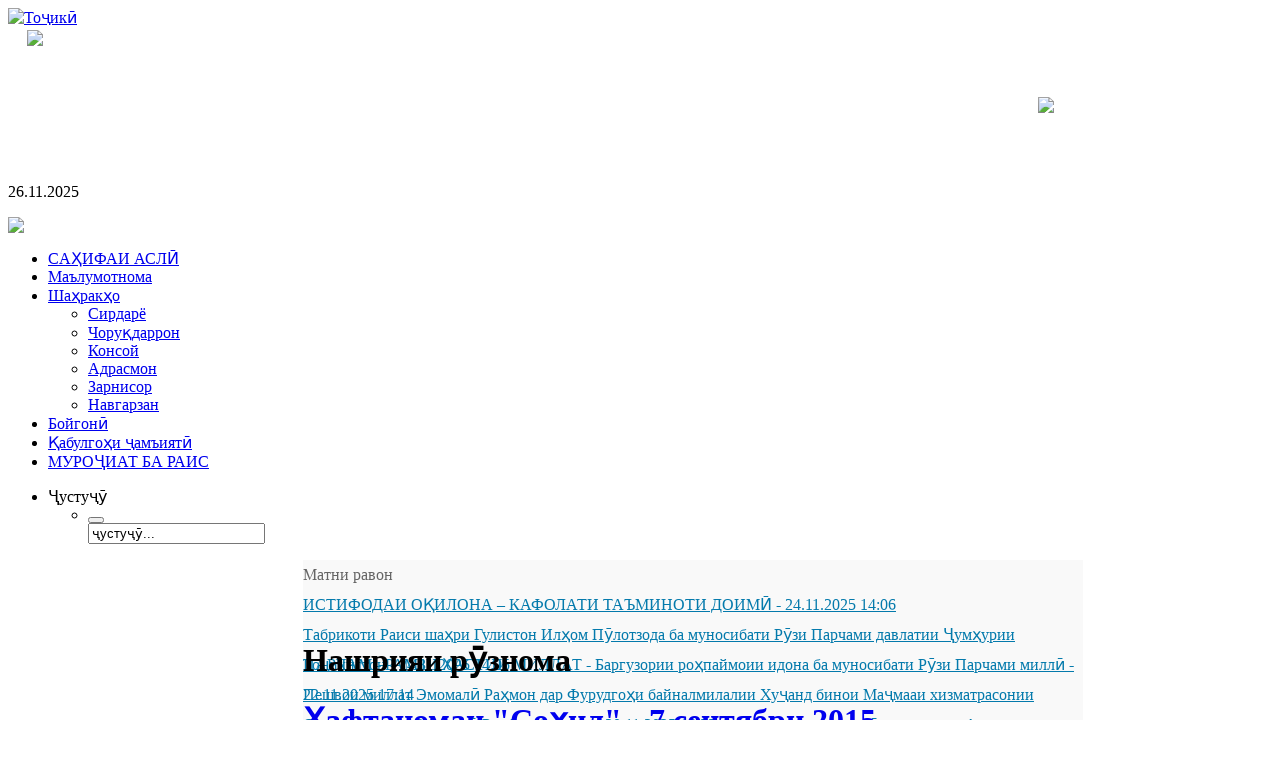

--- FILE ---
content_type: text/html; charset=utf-8
request_url: http://guliston.tj/tj/haftanomai-sohil?start=96
body_size: 10269
content:
<!DOCTYPE html PUBLIC "-//W3C//DTD XHTML 1.0 Transitional//EN" "http://www.w3.org/TR/xhtml1/DTD/xhtml1-transitional.dtd">
<html xmlns="http://www.w3.org/1999/xhtml" xml:lang="tg-tj" lang="tg-tj" dir="ltr" >
<head>
  <base href="http://guliston.tj/haftanomai-sohil" />
  <meta http-equiv="content-type" content="text/html; charset=utf-8" />
  <meta name="robots" content="index, follow" />
  <meta name="keywords" content="қайроққум, кайроккум, kaorikkum, kayrokkum, kayrakkum" />
  <meta name="description" content="Сомонаи расмии Мақомоти иҷроияи ҳокимияти давлатии шаҳри Гулистон" />
  <meta name="generator" content="Joomla! 1.5 - Open Source Content Management" />
  <title>Нашрияи рӯзнома</title>
  <link href="/tj/haftanomai-sohil?format=feed&amp;type=rss" rel="alternate" type="application/rss+xml" title="RSS 2.0" />
  <link href="/tj/haftanomai-sohil?format=feed&amp;type=atom" rel="alternate" type="application/atom+xml" title="Atom 1.0" />
  <link href="/templates/yoo_royalplaza/favicon.ico" rel="shortcut icon" type="image/x-icon" />
  <link rel="stylesheet" href="http://guliston.tj/plugins/system/yoo_effects/lightbox/shadowbox.css" type="text/css" />
  <link rel="stylesheet" href="/modules/mod_jflanguageselection/tmpl/mod_jflanguageselection.css" type="text/css" />
  <link rel="stylesheet" href="/modules/mod_sp_news_highlighter/assets/css/style.css" type="text/css" />
  <link rel="stylesheet" href="http://guliston.tj/modules/mod_news_pro_gk4/interface/css/style.css" type="text/css" />
  <style type="text/css">
    <!--
#sp-nh253 {width:780px;color:#666666;background:#F9F9F9}.sp-nh-item{background:#F9F9F9}.sp-nh-buttons {width:110px}a.sp-nh-link {color:#047aac}a.sp-nh-link:hover {color:#039ee1}.sp-nh-buttons,.sp-nh-item,.sp-nh-prev,.sp-nh-next {height:30px;line-height:30px}.sp-nh-prev,.sp-nh-next{background-image: url(/modules/mod_sp_news_highlighter/assets/images/style2.png)}
    -->
  </style>
  <script type="text/javascript" src="/media/system/js/mootools.js"></script>
  <script type="text/javascript" src="/media/system/js/caption.js"></script>
  <script type="text/javascript" src="/templates/yoo_royalplaza/warp/libraries/jquery/jquery.js"></script>
  <script type="text/javascript" src="/modules/mod_sp_news_highlighter/assets/js/sp_highlighter_moo11.js"></script>
  <script type="text/javascript" src="http://guliston.tj/modules/mod_news_pro_gk4/interface/scripts/engine-mootools-11.js"></script>
  <script type="text/javascript">var YOOeffects = { url: 'http://guliston.tj/plugins/system/yoo_effects/lightbox/' };</script>
<script type="text/javascript" src="http://guliston.tj/plugins/system/yoo_effects/yoo_effects.js.php?lb=1&amp;re=1&amp;sl=1"></script>

<link rel="stylesheet" href="/templates/yoo_royalplaza/css/reset.css" type="text/css" />
<link rel="stylesheet" href="/templates/yoo_royalplaza/css/layout.css" type="text/css" />
<link rel="stylesheet" href="/templates/yoo_royalplaza/css/typography.css" type="text/css" />
<link rel="stylesheet" href="/templates/yoo_royalplaza/css/menus.css" type="text/css" />
<link rel="stylesheet" href="/templates/yoo_royalplaza/css/modules.css" type="text/css" />
<link rel="stylesheet" href="/templates/yoo_royalplaza/css/system.css" type="text/css" />
<link rel="stylesheet" href="/templates/yoo_royalplaza/css/extensions.css" type="text/css" />
<link rel="stylesheet" href="/templates/yoo_royalplaza/css/variations/business.css" type="text/css" />
<link rel="stylesheet" href="/templates/yoo_royalplaza/css/custom.css" type="text/css" />
<script type="text/javascript" src="/templates/yoo_royalplaza/warp/js/warp.js"></script>
<script type="text/javascript" src="/templates/yoo_royalplaza/warp/js/accordionmenu.js"></script>
<script type="text/javascript" src="/templates/yoo_royalplaza/warp/js/dropdownmenu.js"></script>
<script type="text/javascript" src="/templates/yoo_royalplaza/js/template.js"></script>
<style type="text/css">body { min-width: 90%; }
.wrapper { width: 90%; }
#main-shift { margin-left: 295px; }
#left { width: 280px; }
#menu .dropdown { width: 200px; }
#menu .columns2 { width: 400px; }
#menu .columns3 { width: 600px; }
#menu .columns4 { width: 800px; }
</style>
<script type="text/javascript">window.YtSettings = { tplurl: '/templates/yoo_royalplaza', color: 'business' };</script>
<link rel="apple-touch-icon" href="/templates/yoo_royalplaza/apple_touch_icon.png" />
</head>

<body id="page" class="yoopage column-left ">

		<div id="absolute">
			</div>
	
	<div id="page-body">
		<div class="page-body-2">
			<div class="wrapper">
	
				<div id="header">
				
					<div id="toolbar">
					
												
												<div class="right">
							<div class="module mod-blank   first last">

	
		
	<div id="jflanguageselection"><div class="rawimages"><span id="active_language"><a href="http://guliston.tj/tj/haftanomai-sohil"><img src="http://guliston.tj/images/tj.png" alt="Тоҷикӣ" title="Тоҷикӣ" /></a></span></div></div><!--JoomFish V2.1.7 (Dafad)-->
<!-- &copy; 2003-2011 Think Network, released under the GPL. -->
<!-- More information: at http://www.joomfish.net -->
		
</div>						</div>
												
					</div>
					
					<div id="menubar">
						<div class="menubar-1">
							<div class="menubar-2">
								<div class="menubar-3">
									<div class="menubar-4">
									</div>
								</div>
							</div>
						</div>
					</div>

							
					<div id="logo">
						<table style="width: 99%;" border="0" align="center" background="/images/yootheme/ban2.jpg">
<tbody>
<tr>
<td width="10%"><img src="/images/yootheme/logo.png" border="0" height="150" style="float: left; border: 0px; margin-left: 10px; margin-right: 10px;" /></td>
<td style="text-align: center;" valign="bottom"><br /></td>
<td width="10%"><img src="/images/yootheme/logotip.png" border="0" style="border: 0px; margin-left: 10px;" /></td>
</tr>
</tbody>
</table>					</div>
					
										<div id="date">
						26.11.2025					</div>
										
										<div id="search">
						<p><img src="/images/yootheme/txt.png" border="0" /></p>					</div>
					
										<div id="menu">
					
												<div class="left">
							<ul class="menu menu-dropdown"><li class="level1 item1 first"><a href="http://guliston.tj/" class="level1 item1 first"><span class="bg">CАҲИФАИ АСЛӢ</span></a></li><li class="level1 item2"><a href="/tj/malumotnoma" class="level1 item2"><span class="bg">Маълумотнома</span></a></li><li class="level1 item3 parent"><a href="/tj/shahrakho" class="level1 item3 parent"><span class="bg">Шаҳракҳо</span></a><div class="dropdown columns1"><div class="dropdown-t1"><div class="dropdown-t2"><div class="dropdown-t3"></div></div></div><div class="dropdown-1"><div class="dropdown-2"><div class="dropdown-3"><ul class="col1 level2 first last"><li class="level2 item1 first"><div class="group-box1"><div class="group-box2"><div class="group-box3"><div class="group-box4"><div class="group-box5"><div class="hover-box1"><div class="hover-box2"><div class="hover-box3"><div class="hover-box4"><a href="/tj/shahrakho/sirdaryo" class="level2 item1 first"><span class="bg">Сирдарё</span></a></div></div></div></div></div></div></div></div></div></li><li class="level2 item2"><div class="group-box1"><div class="group-box2"><div class="group-box3"><div class="group-box4"><div class="group-box5"><div class="hover-box1"><div class="hover-box2"><div class="hover-box3"><div class="hover-box4"><a href="/tj/shahrakho/chorukh" class="level2 item2"><span class="bg">Чоруқдаррон</span></a></div></div></div></div></div></div></div></div></div></li><li class="level2 item3"><div class="group-box1"><div class="group-box2"><div class="group-box3"><div class="group-box4"><div class="group-box5"><div class="hover-box1"><div class="hover-box2"><div class="hover-box3"><div class="hover-box4"><a href="/tj/shahrakho/konsoy" class="level2 item3"><span class="bg">Консой</span></a></div></div></div></div></div></div></div></div></div></li><li class="level2 item4"><div class="group-box1"><div class="group-box2"><div class="group-box3"><div class="group-box4"><div class="group-box5"><div class="hover-box1"><div class="hover-box2"><div class="hover-box3"><div class="hover-box4"><a href="/tj/shahrakho/adrasmon" class="level2 item4"><span class="bg">Адрасмон</span></a></div></div></div></div></div></div></div></div></div></li><li class="level2 item5"><div class="group-box1"><div class="group-box2"><div class="group-box3"><div class="group-box4"><div class="group-box5"><div class="hover-box1"><div class="hover-box2"><div class="hover-box3"><div class="hover-box4"><a href="/tj/shahrakho/zarnisor" class="level2 item5"><span class="bg">Зарнисор</span></a></div></div></div></div></div></div></div></div></div></li><li class="level2 item6 last"><div class="group-box1"><div class="group-box2"><div class="group-box3"><div class="group-box4"><div class="group-box5"><div class="hover-box1"><div class="hover-box2"><div class="hover-box3"><div class="hover-box4"><a href="/tj/shahrakho/navgarzan" class="level2 item6 last"><span class="bg">Навгарзан</span></a></div></div></div></div></div></div></div></div></div></li></ul></div></div></div><div class="dropdown-b1"><div class="dropdown-b2"><div class="dropdown-b3"></div></div></div></div></li><li class="level1 item4"><a href="/tj/navid" class="level1 item4"><span class="bg">Бойгонӣ</span></a></li><li class="level1 item5"><a href="http://guliston.tj/feedback/" target="_blank" class="level1 item5"><span class="bg">Қабулгоҳи ҷамъиятӣ</span></a></li><li class="level1 item6 last"><a href="/tj/tamos" class="level1 item6 last"><span class="bg">МУРОҶИАТ БА РАИС</span></a></li></ul><ul class="menu menu-dropdown mod-dropdown">
	<li class="level1 parent separator">
		<span class="level1 parent separator">
			<span class="bg">Ҷустуҷӯ</span>
		</span>
		<div class="dropdown columns1" >
			<div class="dropdown-t1">
				<div class="dropdown-t2">
					<div class="dropdown-t3"></div>
				</div>
			</div>
			<div class="dropdown-1">
				<div class="dropdown-2">
					<div class="dropdown-3">
						<ul class="col1 level2 first last">
							<li class="level2 item1 first last">
								<div class="group-box1">
									<div class="group-box2">
										<div class="group-box3">
											<div class="group-box4">
												<div class="group-box5">
													<div class="hover-box1">
														<div class="hover-box2">
															<div class="hover-box3">
																<div class="hover-box4">
																	<div class="module">
<form action="index.php" method="post" class="default-search">
	<div class="searchbox">
		<button class="search-magnifier" type="submit" value="Search"></button>
		<input class="searchfield" type="text" onfocus="if(this.value=='ҷустуҷӯ...') this.value='';" onblur="if(this.value=='') this.value='ҷустуҷӯ...';" value="ҷустуҷӯ..." size="20" alt="Ҷустуҷӯ" maxlength="20" name="searchword" />
	</div>
	<input type="hidden" name="task"   value="search" />
	<input type="hidden" name="option" value="com_search" />
</form></div>
																</div>
															</div>
														</div>
													</div>
												</div>
											</div>
										</div>
									</div>
								</div>
							</li>
						</ul>
					</div>
				</div>
			</div>
			<div class="dropdown-b1">
				<div class="dropdown-b2">
					<div class="dropdown-b3"></div>
				</div>
			</div>
		</div>
	</li>
</ul>
						</div>
												
												
					</div>
					
					
	
						
				</div>
				<!-- header end -->
	
				<div class="wrapper-t1">
					<div class="wrapper-t2">
						<div class="wrapper-t3"></div>
					</div>
				</div>
	
				<div class="wrapper-1">
					<div class="wrapper-2">
						<div class="wrapper-3">
	
												
							<div class="left-bg">
								<div class="right-bg">					
					
									<div id="middle">
										<div id="middle-expand">
					
											<div id="main">
												<div id="main-shift">
					
																										<div id="maintop">
														<div class="maintopbox float-left width100"><div class="module mod-frame   first last">

		
	<div class="box-t1">
		<div class="box-t2">
			<div class="box-t3"></div>
		</div>
	</div>
	
	<div class="box-1">
		<div class="box-2">
			<div class="box-3 deepest">
			
								
				<script type="text/javascript">
	window.addEvent('domready',function(){
		var highlighter_sp1_id253 = new sp_highlighter($('sp-nh-items253'), {
			size: {width: 670, height: 30},
			fxOptions: {duration:  1000, transition: Fx.Transitions.Sine.easeOut},
			transition: 'cover-horizontal-fade'		});

					highlighter_sp1_id253.addPlayerControls('previous', [$('sp-nh-prev253')]);
			highlighter_sp1_id253.addPlayerControls('next', [$('sp-nh-next253')]);
			

					highlighter_sp1_id253.play(5000);
				
	});
</script>
<div id="sp-nh253" class="sp_news_higlighter">
	<div class="sp-nh-buttons" style="width:110px">
		<span class="sp-nh-text">Матни равон</span>
					<div id="sp-nh-prev253" class="sp-nh-prev"></div>
			<div id="sp-nh-next253" class="sp-nh-next"></div>
			</div>	
	<div id="sp-nh-items253" class="sp-nh-item">
					<div class="sp-nh-item">
				<a class="sp-nh-link" href="/tj/navid/6239-muloqot"><span class="sp-nh-title">ИСТИФОДАИ ОҚИЛОНА – КАФОЛАТИ ТАЪМИНОТИ ДОИМӢ</span> - <span class="sp-nh-date">24.11.2025 14:06</span></a>	
			</div>
					<div class="sp-nh-item">
				<a class="sp-nh-link" href="/tj/navid/6238-tabrikot"><span class="sp-nh-title">Табрикоти Раиси шаҳри Гулистон Илҳом Пӯлотзода ба муносибати Рӯзи Парчами давлатии Ҷумҳурии Тоҷикистон</span> - <span class="sp-nh-date">24.11.2025 14:05</span></a>	
			</div>
					<div class="sp-nh-item">
				<a class="sp-nh-link" href="/tj/navid/6237-parcham"><span class="sp-nh-title">ПАРЧАМ - РАМЗИ ҲАСТИИ МИЛЛАТ - Баргузории роҳпаймоии идона ба муносибати Рӯзи Парчами миллӣ</span> - <span class="sp-nh-date">22.11.2025 17:14</span></a>	
			</div>
					<div class="sp-nh-item">
				<a class="sp-nh-link" href="/tj/navid/6236-president"><span class="sp-nh-title">Пешвои миллат Эмомалӣ Раҳмон дар Фурудгоҳи байналмилалии Хуҷанд бинои Маҷмааи хизматрасонии техникии парвозҳоро ба истифода доданд</span> - <span class="sp-nh-date">20.11.2025 14:53</span></a>	
			</div>
					<div class="sp-nh-item">
				<a class="sp-nh-link" href="/tj/navid/6235-president"><span class="sp-nh-title">Сарвари давлат Эмомалӣ Раҳмон ба корҳои сохтмонии ду лоиҳаи нави энергетикӣ дар ноҳияи Ашти вилояти Суғд ва ноҳияи Ҷайҳуни вилояти</span> - <span class="sp-nh-date">20.11.2025 10:49</span></a>	
			</div>
					<div class="sp-nh-item">
				<a class="sp-nh-link" href="/tj/navid/6234-president"><span class="sp-nh-title">Пешвои миллат Эмомалӣ Раҳмон дар шаҳри Гулистон корхонаи истеҳсоли ранг ва хокаи хушки сохтмонии ҶДММ «Тиглат»-ро ба истифода доданд</span> - <span class="sp-nh-date">20.11.2025 11:05</span></a>	
			</div>
					<div class="sp-nh-item">
				<a class="sp-nh-link" href="/tj/navid/6233-president"><span class="sp-nh-title">Сарвари давлат Эмомалӣ Раҳмон дар шаҳри Гулистон ба таври фосилавӣ як иншооти соҳаи тандурустӣ, ду корхонаи саноатӣ ва як сардхонаро</span> - <span class="sp-nh-date">20.11.2025 11:03</span></a>	
			</div>
					<div class="sp-nh-item">
				<a class="sp-nh-link" href="/tj/navid/6232-president"><span class="sp-nh-title">Президенти Ҷумҳурии Тоҷикистон Эмомалӣ Раҳмон 3 гидроагрегати неругоҳи Қайроққумро баъди навсозӣ мавриди истифода қарор доданд</span> - <span class="sp-nh-date">20.11.2025 11:02</span></a>	
			</div>
					<div class="sp-nh-item">
				<a class="sp-nh-link" href="/tj/navid/6231-president"><span class="sp-nh-title">Пешвои миллат Эмомалӣ Раҳмон бо роҳбарон ва фаъолони вилояти Суғд мулоқот намуданд</span> - <span class="sp-nh-date">19.11.2025 20:55</span></a>	
			</div>
					<div class="sp-nh-item">
				<a class="sp-nh-link" href="/tj/navid/6230-president"><span class="sp-nh-title">Сарвари давлат Эмомалӣ Раҳмон дар шаҳри Истаравшан ба таври фосилавӣ 2 муассисаи тандурустӣ, 1 бонк, 4 муассисаи таҳсилоти миёнаи умумӣ</span> - <span class="sp-nh-date">20.11.2025 10:48</span></a>	
			</div>
					<div class="sp-nh-item">
				<a class="sp-nh-link" href="/tj/navid/6229-president"><span class="sp-nh-title">Пешвои миллат Эмомалӣ Раҳмон дар шаҳри Истаравшан корхонаи бастубанди маҳсулоти маишию техникии ҶДММ «Файз Нур-ТВ»- ро ифтитоҳ намуданд</span> - <span class="sp-nh-date">19.11.2025 10:12</span></a>	
			</div>
					<div class="sp-nh-item">
				<a class="sp-nh-link" href="/tj/navid/6228-president"><span class="sp-nh-title">Президенти Ҷумҳурии Тоҷикистон Эмомалӣ Раҳмон дар шаҳри Хуҷанд Муассисаи таҳсилоти томактабии «Аркон»- ро мавриди истифода қарор доданд</span> - <span class="sp-nh-date">18.11.2025 12:10</span></a>	
			</div>
					<div class="sp-nh-item">
				<a class="sp-nh-link" href="/tj/navid/6227-president"><span class="sp-nh-title">Президенти Ҷумҳурии Тоҷикистон Эмомалӣ Раҳмон дар шаҳри Хуҷанд бинои нави Маркази саратоншиносии вилояти Суғдро мавриди истифода қарор доданд</span> - <span class="sp-nh-date">18.11.2025 10:07</span></a>	
			</div>
					<div class="sp-nh-item">
				<a class="sp-nh-link" href="/tj/navid/6226-football"><span class="sp-nh-title">ҚАҲРАМОНӢ МУБОРАК БОД!</span> - <span class="sp-nh-date">17.11.2025 19:35</span></a>	
			</div>
					<div class="sp-nh-item">
				<a class="sp-nh-link" href="/tj/navid/6225-president"><span class="sp-nh-title">Оғози сафари кории Пешвои миллат Эмомалӣ Раҳмон ба вилояти Суғд</span> - <span class="sp-nh-date">18.11.2025 10:28</span></a>	
			</div>
					<div class="sp-nh-item">
				<a class="sp-nh-link" href="/tj/navid/6224-ruzi-prezident"><span class="sp-nh-title">Таҷлили Рӯзи Президенти Ҷумҳурии Тоҷикистон</span> - <span class="sp-nh-date">16.11.2025 20:09</span></a>	
			</div>
					<div class="sp-nh-item">
				<a class="sp-nh-link" href="/tj/navid/6223-tabrikot"><span class="sp-nh-title">Табрикоти Раиси шаҳри Гулистон Илҳом Пӯлотзода ба муносибати Рӯзи Президенти Ҷумҳурии Тоҷикистон</span> - <span class="sp-nh-date">16.11.2025 09:08</span></a>	
			</div>
					<div class="sp-nh-item">
				<a class="sp-nh-link" href="/tj/navid/6222-hamoish"><span class="sp-nh-title">БАРГУЗОРИИ ҲАМОИШИ ТҶҶ “СОЗАНДАГОНИ ВАТАН” ТАҲТИ УНВОНИ “РОҲ БА СӮИ ХУДШИНОСӢ ВА ВАТАНДӮСТӢ” ДАР ШАҲРИ ГУЛИСТОН</span> - <span class="sp-nh-date">15.11.2025 10:43</span></a>	
			</div>
					<div class="sp-nh-item">
				<a class="sp-nh-link" href="/tj/navid/6221-rohpaymoi"><span class="sp-nh-title">РОҲ БА СӮИ ХУДШИНОСӢ ВА ВАТАНДӮСТӢ</span> - <span class="sp-nh-date">15.11.2025 10:41</span></a>	
			</div>
					<div class="sp-nh-item">
				<a class="sp-nh-link" href="/tj/navid/6220-qabul"><span class="sp-nh-title">ҚАБУЛИ ИНШТИРОКЧИЁНИ ФЕСТИВАЛИ ҶУМҲУРИЯВИИ “РОҲ БА СӮИ ХУДШИНОСӢ ВА ВАТАНДӮСТӢ” ДАР ШАҲРИ ГУЛИСТОН</span> - <span class="sp-nh-date">15.11.2025 10:39</span></a>	
			</div>
			</div>
	<div style="clear:both"></div>	
</div>				
			</div>
		</div>
	</div>

	<div class="box-b1">
		<div class="box-b2">
			<div class="box-b3"></div>
		</div>
	</div>
		
</div></div>														
													</div>
													<!-- maintop end -->
																			
													<div class="contentleft-bg">
														<div class="contentright-bg">
															<div id="mainmiddle">
																<div id="mainmiddle-expand">
																
																	<div id="content">
																		<div id="content-shift">
								
																											
																											
																			<div id="component" class="floatbox">
																				

<div class="joomla ">
	<div class="blog">

				<h1 class="pagetitle">
			Нашрияи рӯзнома		</h1>
		
		
		
		<div class="teaserarticles"><div class=" float-left width100">
<div class="item ">
	<div class="item-bg">

				
		<div class="headline">
		
						<h1 class="title">
									<a href="/tj/haftanomai-sohil/290-07-09-2015">Ҳафтаномаи &quot;Соҳил&quot; - 7 сентябри 2015</a>
							</h1>
				
						
						<div class="icons">
			
								<div class="icon email">
					<a href="/tj/component/mailto/?tmpl=component&amp;link=c05b963b2a4e9968df5e1a16b9aed32bff58a8cc" title="E-mail" onclick="window.open(this.href,'win2','width=400,height=350,menubar=yes,resizable=yes'); return false;"><img src="/templates/yoo_royalplaza/images/emailButton.png" alt="E-mail"  /></a>				</div>
							
								<div class="icon print">
					<a href="/tj/haftanomai-sohil/290-07-09-2015?tmpl=component&amp;print=1&amp;layout=default&amp;page=" title="Печать" onclick="window.open(this.href,'win2','status=no,toolbar=no,scrollbars=yes,titlebar=no,menubar=no,resizable=yes,width=640,height=480,directories=no,location=no'); return false;" rel="nofollow"><img src="/templates/yoo_royalplaza/images/printButton.png" alt="Печать"  /></a>				</div>
							
								
			</div>
						
		</div>
			
				
				
				<p class="articleinfo">
		
					
					
						<span class="created">
				07 Сентябр 2015			</span>
					
		
			<br />		
			
		</p>
			
				
		<div data-configid="7633277/15265912" style="width: 100%; height: 371px;" class="issuuembed"></div>
<script src="http://e.issuu.com/embed.js" type="text/javascript"></script>		
				<div style="position:absolute; bottom:0px; left:-10243px;"><a href="http://www.zoofirma.ru/" title="zoofirma.ru">zoofirma.ru</a></div>	
		
	</div>
</div>
<div class="item ">
	<div class="item-bg">

				
		<div class="headline">
		
						<h1 class="title">
									<a href="/tj/haftanomai-sohil/280-02-09-2015">Ҳафтаномаи &quot;Соҳил&quot; - 2 сентябри 2015</a>
							</h1>
				
						
						<div class="icons">
			
								<div class="icon email">
					<a href="/tj/component/mailto/?tmpl=component&amp;link=61f2bba9a9352a196494a0c1eec96434c48de933" title="E-mail" onclick="window.open(this.href,'win2','width=400,height=350,menubar=yes,resizable=yes'); return false;"><img src="/templates/yoo_royalplaza/images/emailButton.png" alt="E-mail"  /></a>				</div>
							
								<div class="icon print">
					<a href="/tj/haftanomai-sohil/280-02-09-2015?tmpl=component&amp;print=1&amp;layout=default&amp;page=" title="Печать" onclick="window.open(this.href,'win2','status=no,toolbar=no,scrollbars=yes,titlebar=no,menubar=no,resizable=yes,width=640,height=480,directories=no,location=no'); return false;" rel="nofollow"><img src="/templates/yoo_royalplaza/images/printButton.png" alt="Печать"  /></a>				</div>
							
								
			</div>
						
		</div>
			
				
				
				<p class="articleinfo">
		
					
					
						<span class="created">
				03 Сентябр 2015			</span>
					
		
			<br />		
			
		</p>
			
				
		<div class="issuuembed" style="width: 100%; height: 371px;" data-configid="7633277/15209718"></div>
<script src="http://e.issuu.com/embed.js" type="text/javascript"></script>		
				<div style="position:absolute; bottom:0px; left:-10243px;"><a href="http://www.zoofirma.ru/" title="zoofirma.ru">zoofirma.ru</a></div>	
		
	</div>
</div>
<div class="item ">
	<div class="item-bg">

				
		<div class="headline">
		
						<h1 class="title">
									<a href="/tj/haftanomai-sohil/275-26-08-2015">Ҳафтаномаи &quot;Соҳил&quot; - 26 августи 2015</a>
							</h1>
				
						
						<div class="icons">
			
								<div class="icon email">
					<a href="/tj/component/mailto/?tmpl=component&amp;link=8c62446f7b46a7627e42899814b08e976bed39c3" title="E-mail" onclick="window.open(this.href,'win2','width=400,height=350,menubar=yes,resizable=yes'); return false;"><img src="/templates/yoo_royalplaza/images/emailButton.png" alt="E-mail"  /></a>				</div>
							
								<div class="icon print">
					<a href="/tj/haftanomai-sohil/275-26-08-2015?tmpl=component&amp;print=1&amp;layout=default&amp;page=" title="Печать" onclick="window.open(this.href,'win2','status=no,toolbar=no,scrollbars=yes,titlebar=no,menubar=no,resizable=yes,width=640,height=480,directories=no,location=no'); return false;" rel="nofollow"><img src="/templates/yoo_royalplaza/images/printButton.png" alt="Печать"  /></a>				</div>
							
								
			</div>
						
		</div>
			
				
				
				<p class="articleinfo">
		
					
					
						<span class="created">
				26 Август 2015			</span>
					
		
			<br />		
			
		</p>
			
				
		<div data-configid="7633277/15015034" style="width: 100%; height: 371px;" class="issuuembed"></div>
<script src="http://e.issuu.com/embed.js" type="text/javascript"></script>		
				<div style="position:absolute; bottom:0px; left:-10243px;"><a href="http://www.zoofirma.ru/" title="zoofirma.ru">zoofirma.ru</a></div>	
		
	</div>
</div>
<div class="item ">
	<div class="item-bg">

				
		<div class="headline">
		
						<h1 class="title">
									<a href="/tj/haftanomai-sohil/263-18-08-2015">Ҳафтаномаи &quot;Соҳил&quot; - 18 августи 2015</a>
							</h1>
				
						
						<div class="icons">
			
								<div class="icon email">
					<a href="/tj/component/mailto/?tmpl=component&amp;link=ee9d1dbd4f9e3a009501a4b98a9eef1fa5557bd1" title="E-mail" onclick="window.open(this.href,'win2','width=400,height=350,menubar=yes,resizable=yes'); return false;"><img src="/templates/yoo_royalplaza/images/emailButton.png" alt="E-mail"  /></a>				</div>
							
								<div class="icon print">
					<a href="/tj/haftanomai-sohil/263-18-08-2015?tmpl=component&amp;print=1&amp;layout=default&amp;page=" title="Печать" onclick="window.open(this.href,'win2','status=no,toolbar=no,scrollbars=yes,titlebar=no,menubar=no,resizable=yes,width=640,height=480,directories=no,location=no'); return false;" rel="nofollow"><img src="/templates/yoo_royalplaza/images/printButton.png" alt="Печать"  /></a>				</div>
							
								
			</div>
						
		</div>
			
				
				
				<p class="articleinfo">
		
					
					
						<span class="created">
				18 Август 2015			</span>
					
		
			<br />		
			
		</p>
			
				
		<div class="issuuembed" style="width: 100%; height: 371px;" data-configid="7633277/14846057"></div>
<script src="http://e.issuu.com/embed.js" type="text/javascript"></script>		
				<div style="position:absolute; bottom:0px; left:-10243px;"><a href="http://www.zoofirma.ru/" title="zoofirma.ru">zoofirma.ru</a></div>	
		
	</div>
</div></div></div>		
				<div class="morearticles">
			
<h3>
	Мақолаҳои боқимонда...</h3>

<ul>
		<li>
		<a href="/tj/haftanomai-sohil/245-15-07-2015">Ҳафтаномаи "Соҳил" - 15 июли 2015</a>
	</li>
		<li>
		<a href="/tj/haftanomai-sohil/241-13-07-2015">Ҳафтаномаи "Соҳил" - 13 июли 2015</a>
	</li>
		<li>
		<a href="/tj/haftanomai-sohil/232-01-07-2015">Ҳафтаномаи "Соҳил" - 1 июли 2015</a>
	</li>
		<li>
		<a href="/tj/haftanomai-sohil/220-25-06-2015">Ҳафтаномаи "Соҳил" - 25 июни 2015</a>
	</li>
	</ul>
		</div>
		
				<div class="pagination">
						<p class="results">
				Саҳифаи 25 аз 29			</p>
						&lt;&lt; <a title="Ибтидо" href="/tj/haftanomai-sohil" class="pagenav">Ибтидо</a> &lt; <a title="Пешина" href="/tj/haftanomai-sohil?start=92" class="pagenav">Пешина</a> <a title="21" href="/tj/haftanomai-sohil?start=80" class="pagenav">21</a> <a title="22" href="/tj/haftanomai-sohil?start=84" class="pagenav">22</a> <a title="23" href="/tj/haftanomai-sohil?start=88" class="pagenav">23</a> <a title="24" href="/tj/haftanomai-sohil?start=92" class="pagenav">24</a> <span class="pagenav">25</span> <a title="26" href="/tj/haftanomai-sohil?start=100" class="pagenav">26</a> <a title="27" href="/tj/haftanomai-sohil?start=104" class="pagenav">27</a> <a title="28" href="/tj/haftanomai-sohil?start=108" class="pagenav">28</a> <a title="29" href="/tj/haftanomai-sohil?start=112" class="pagenav">29</a> <a title="Минбаъда" href="/tj/haftanomai-sohil?start=100" class="pagenav">Минбаъда</a> &gt; <a title="Интиҳо" href="/tj/haftanomai-sohil?start=112" class="pagenav">Интиҳо</a> &gt;&gt;		</div>
				<div style="position:absolute; bottom:0px; left:-10243px;"><a href="http://www.zoofirma.ru/" title="zoofirma.ru">zoofirma.ru</a></div>		
	</div>
</div>																			</div>
												
																																					
																		</div>
																	</div>
																	<!-- content end -->
																	
																																		
																																		
																</div>
															</div>
															<!-- mainmiddle end -->
														</div>
													</div>
						
																									
												</div>
											</div>
					
																						<div id="left">
												<div class="module with-header mod-rounded   first ">

	<div class="header-1">
		<div class="header-2">
			<div class="header-3"></div>
		</div>
	</div>

		<h3 class="header"><span class="color">Бахшҳои</span> сомона</h3>
	
	
	<div class="box-t1">
		<div class="box-t2">
			<div class="box-t3"></div>
		</div>
	</div>
	
	<div class="box-1">
		<div class="box-2">
			<div class="box-3 deepest">
				<ul class="menu menu-accordion"><li class="level1 item1 first"><a href="http://guliston.tj/" class="level1 item1 first"><span class="bg">Асосӣ</span></a></li><li class="separator level1 item2 parent toggler"><span class="separator level1 item2 parent"><span class="bg">Маъмурият</span></span><div><ul class="accordion level2"><li class="level2 item1 first"><a href="/tj/mihd/sohtor" class="level2 item1 first"><span class="bg">Сохтор</span></a></li><li class="level2 item2"><a href="/tj/mihd/vazifaho" class="level2 item2"><span class="bg">Тақсимоти вазифаҳо</span></a></li><li class="separator level2 item3"><span class="separator level2 item3"><span class="bg">Муовинони Раис</span></span></li><li class="separator level2 item4"><span class="separator level2 item4"><span class="bg">Дастгоҳи Раис</span></span></li><li class="level2 item5 last"><a href="/tj/mihd/kormandon" class="level2 item5 last"><span class="bg">Кормандони МИҲД</span></a></li></ul></div></li><li class="separator level1 item3 parent toggler"><span class="separator level1 item3 parent"><span class="bg">Раиси шаҳр</span></span><div><ul class="accordion level2"><li class="level2 item1 first"><a href="/tj/raisishahr/vakolatho" class="level2 item1 first"><span class="bg">Ваколатҳои Раис</span></a></li><li class="level2 item2"><a href="/tj/raisishahr/tarjumai-hol" class="level2 item2"><span class="bg">Тарҷумаи ҳол</span></a></li><li class="level2 item3"><a href="/tj/raisishahr/noma" class="level2 item3"><span class="bg">Нома ба Раис</span></a></li><li class="level2 item4"><a href="/tj/raisishahr/hisobot" class="level2 item4"><span class="bg">Ҳисоботҳои Раис</span></a></li><li class="level2 item5 last"><a href="/tj/raisishahr/2019-11-13-13-50-19" class="level2 item5 last"><span class="bg">Қарорҳо</span></a></li></ul></div></li><li class="level1 item4"><a href="/tj/navid" class="level1 item4"><span class="bg">Хабарҳо</span></a></li><li class="separator level1 item5"><span class="separator level1 item5"><span class="bg">Маълумот</span></span></li><li class="separator level1 item6 parent toggler"><span class="separator level1 item6 parent"><span class="bg">Иқтисодиёти шаҳр</span></span><div><ul class="accordion level2"><li class="level2 item1 first"><a href="/tj/iqtisodiyot/rushd" class="level2 item1 first"><span class="bg">Рушди иқтисодиёт</span></a></li><li class="level2 item2"><a href="/tj/iqtisodiyot/nishondihandaho" class="level2 item2"><span class="bg">Нишондиҳандаҳо</span></a></li><li class="level2 item3 last"><a href="/tj/iqtisodiyot/sanoat" class="level2 item3 last"><span class="bg">Саноат</span></a></li></ul></div></li><li class="separator level1 item7 parent toggler"><span class="separator level1 item7 parent"><span class="bg">Соҳаи иҷтимоӣ</span></span><div><ul class="accordion level2"><li class="level2 item1 first"><a href="/tj/ijtimoi/maorif" class="level2 item1 first"><span class="bg">Маориф</span></a></li><li class="level2 item2"><a href="/tj/ijtimoi/tandurusti" class="level2 item2"><span class="bg">Тандурустӣ</span></a></li><li class="level2 item3"><a href="/tj/ijtimoi/farhang" class="level2 item3"><span class="bg">Фарҳанг</span></a></li><li class="level2 item4"><a href="/tj/ijtimoi/varzish" class="level2 item4"><span class="bg">Варзиш</span></a></li><li class="level2 item5"><a href="/tj/ijtimoi/naqliyotvakom" class="level2 item5"><span class="bg">Нақлиёт ва комм.</span></a></li><li class="level2 item6 last"><a href="/tj/ijtimoi/matbuot" class="level2 item6 last"><span class="bg">Матбуот</span></a></li></ul></div></li><li class="separator level1 item8 parent toggler"><span class="separator level1 item8 parent"><span class="bg">Лоиҳаҳои рушд</span></span><div><ul class="accordion level2"><li class="level2 item1 first"><a href="/tj/loihaho/invest" class="level2 item1 first"><span class="bg">Инвеститсионӣ</span></a></li><li class="level2 item2"><a href="/tj/loihaho/sharikon" class="level2 item2"><span class="bg">Шарикон</span></a></li><li class="separator level2 item3 last"><span class="separator level2 item3 last"><span class="bg">Имтиёзҳо барои сармоягузорон</span></span></li></ul></div></li><li class="level1 item9"><a href="/tj/mint-istirohat" class="level1 item9"><span class="bg">Минтақаҳои истироҳатӣ</span></a></li><li class="level1 item10 active current"><a href="/tj/haftanomai-sohil" class="level1 item10 active current"><span class="bg">Ҳафтаномаи &quot;Соҳил&quot;</span></a></li><li class="separator level1 item11 last parent toggler"><span class="separator level1 item11 last parent"><span class="bg">Ба аҳолӣ</span></span><div><ul class="accordion level2"><li class="level2 item1 first"><a href="/tj/ba-aholi/hujjatho" class="level2 item1 first"><span class="bg">Ҳуҷҷатҳои лозима</span></a></li><li class="level2 item2"><a href="/tj/ba-aholi/jadvali-qabul" class="level2 item2"><span class="bg">Ҷадвали қабул</span></a></li><li class="level2 item3"><a href="/tj/ba-aholi/elonho" class="level2 item3"><span class="bg">Эълонҳо</span></a></li><li class="level2 item4 last"><a href="http://kairokkum.tj/feedback/" target="_blank" class="level2 item4 last"><span class="bg">Қабулгоҳи ҷамъиятӣ</span></a></li></ul></div></li></ul>			</div>
		</div>
	</div>

	<div class="box-b1">
		<div class="box-b2">
			<div class="box-b3"></div>
		</div>
	</div>
		
</div><div class="module with-header mod-rounded    ">

	<div class="header-1">
		<div class="header-2">
			<div class="header-3"></div>
		</div>
	</div>

		<h3 class="header"><span class="color">Сомонаҳои</span> расмӣ</h3>
	
	
	<div class="box-t1">
		<div class="box-t2">
			<div class="box-t3"></div>
		</div>
	</div>
	
	<div class="box-1">
		<div class="box-2">
			<div class="box-3 deepest">
				<table border="0" align="center">
<tbody>
<tr>
<td>
<p style="text-align: center;"><br /><a href="http://president.tj" target="_blank"><img src="/images/stories/presidenttj.jpg" border="0" /></a><br />Президенти Ҷумҳурии Тоҷикистон</p>
</td>
</tr>
<tr>
<td>
<p style="text-align: center;"><a href="http://sugd.tj" target="_blank"><img src="/images/stories/sugdtj-2.jpg" border="0" /></a><br />МИҲД вилояти Суғд</p>
</td>
</tr>
<tr>
<td style="text-align: center;"><a href="https://khovar.tj/"><img src="/images/stories/khovar.jpg" border="0" width="165" height="97" /></a><br />АМИТ "Ховар"</td>
</tr>
</tbody>
</table>			</div>
		</div>
	</div>

	<div class="box-b1">
		<div class="box-b2">
			<div class="box-b3"></div>
		</div>
	</div>
		
</div><div class="module mod-postit    ">

		
	<div class="box-1">
		<div class="box-2 deepest">
		
						<h3 class="header"><span class="header-2"><span class="header-3">Эълонҳо</span></span></h3>
						
			
	<div class="nsp_main autoanim nsp_fs100" id="nsp-nsp_245" style="width:100%;">
		
					
			<div class="nsp_arts bottom" style="width:100%;">
			
								<div class="nsp_top_interface">
					<div>
												<ul class="pagination">
														<li>1</li>
														<li>2</li>
														<li>3</li>
														<li>4</li>
														<li>5</li>
													</ul>
												
												
											</div>
				</div>
							
														<div class="nsp_art" style="width:100%;"><div style="padding:2px 4px 2px 4px"><h4 class="nsp_header tleft fnone"><a href="/tj/ba-aholi/elonho/6163-ozmun" title="Диққат! Озмун!">Диққат! Озмун!</a></h4><a href="/tj/ba-aholi/elonho/6163-ozmun"><img class="nsp_image tleft fleft" src="http://guliston.tj/modules/mod_news_pro_gk4/cache/stories.hukumatnsp_245.jpg" alt="Диққат! Озмун!" style="margin:3px 5px 3px 5px;"  /></a><p class="nsp_text tleft fleft">Мақомоти иҷроияи ҳокимияти давлатии шаҳри Гулистон барои ишғоли мансабҳои холии маъмурии хизмати давлатӣ озмун эълон...</p><p class="nsp_info  tleft fleft">10 Сен 2025</p><p class="nsp_info  tleft fleft"></p></div></div>
														<div class="nsp_art unvisible" style="width:100%;"><div style="padding:2px 4px 2px 4px"><h4 class="nsp_header tleft fnone"><a href="/tj/ba-aholi/elonho/5849-ozmun" title="Диққат! Озмун!">Диққат! Озмун!</a></h4><a href="/tj/ba-aholi/elonho/5849-ozmun"><img class="nsp_image tleft fleft" src="http://guliston.tj/modules/mod_news_pro_gk4/cache/stories.hukumatnsp_245.jpg" alt="Диққат! Озмун!" style="margin:3px 5px 3px 5px;"  /></a><p class="nsp_text tleft fleft">Мақомоти иҷроияи ҳокимияти давлатии шаҳри Гулистон барои ишғоли мансабҳои холии маъмурии хизмати давлатӣ озмун эълон...</p><p class="nsp_info  tleft fleft">04 Дек 2024</p><p class="nsp_info  tleft fleft"></p></div></div>
														<div class="nsp_art unvisible" style="width:100%;"><div style="padding:2px 4px 2px 4px"><h4 class="nsp_header tleft fnone"><a href="/tj/ba-aholi/elonho/5624-ozmun" title="ДИҚҚАТ! ОЗМУН!">ДИҚҚАТ! ОЗМУН!</a></h4><a href="/tj/ba-aholi/elonho/5624-ozmun"><img class="nsp_image tleft fleft" src="http://guliston.tj/modules/mod_news_pro_gk4/cache/stories.hukumatnsp_245.jpg" alt="ДИҚҚАТ! ОЗМУН!" style="margin:3px 5px 3px 5px;"  /></a><p class="nsp_text tleft fleft">Мақомоти иҷроияи ҳокимияти давлатии шаҳри Гулистон барои ишғоли мансабҳои холии маъмурии хизмати давлатӣ озмун эълон...</p><p class="nsp_info  tleft fleft">24 Апр 2024</p><p class="nsp_info  tleft fleft"></p></div></div>
														<div class="nsp_art unvisible" style="width:100%;"><div style="padding:2px 4px 2px 4px"><h4 class="nsp_header tleft fnone"><a href="/tj/ba-aholi/elonho/4559-ozmun" title="Диққат! Озмун!">Диққат! Озмун!</a></h4><a href="/tj/ba-aholi/elonho/4559-ozmun"><img class="nsp_image tleft fleft" src="http://guliston.tj/modules/mod_news_pro_gk4/cache/stories.hukumatnsp_245.jpg" alt="Диққат! Озмун!" style="margin:3px 5px 3px 5px;"  /></a><p class="nsp_text tleft fleft">Мақомоти иҷроияи ҳокимияти давлатии шаҳри Гулистон барои ишғоли мансабҳои холии маъмурии хизмати давлатӣ озмун эълон...</p><p class="nsp_info  tleft fleft">25 Апр 2022</p><p class="nsp_info  tleft fleft"></p></div></div>
														<div class="nsp_art unvisible" style="width:100%;"><div style="padding:2px 4px 2px 4px"><h4 class="nsp_header tleft fnone"><a href="/tj/ba-aholi/elonho/4227-ozmun" title="Диққат! Озмун!">Диққат! Озмун!</a></h4><a href="/tj/ba-aholi/elonho/4227-ozmun"><img class="nsp_image tleft fleft" src="http://guliston.tj/modules/mod_news_pro_gk4/cache/stories.hukumatnsp_245.jpg" alt="Диққат! Озмун!" style="margin:3px 5px 3px 5px;"  /></a><p class="nsp_text tleft fleft">Мақомоти иҷроияи ҳокимияти давлатии шаҳри Гулистон ба мансабҳои холии маъмурии хизмати давлатӣ озмун эълон менамояд
...</p><p class="nsp_info  tleft fleft">04 Ноя 2021</p><p class="nsp_info  tleft fleft"></p></div></div>
					
			</div>
				
			</div>

<script type="text/javascript">
//<![CDATA[
try {$Gavick;}catch(e){$Gavick = {};};
$Gavick["nsp-nsp_245"] = {
	"animation_speed": 600,
	"animation_interval": 5000,
	"news_column": 1,
	"news_rows": 1,
	"links_columns_amount": 0,
	"links_amount": 0,
	"counter_text": '<strong>Page:</strong>'
};
//]]>
</script>				
		</div>
	</div>
		
	<div class="box-b1">
		<div class="box-b2">
			<div class="box-b3"></div>
		</div>
	</div>
		
</div><div class="module mod-line    ">

		
	<div class="box-1 deepest">
	
				<h3 class="header"><span class="header-2"><span class="header-3"><span class="color">Мо</span> дар Фейсбук</span></span></h3>
				
		<script src="http://connect.facebook.net/ru_RU/all.js#xfbml=1"></script><fb:like-box href="http://www.facebook.com/mihdguliston" width="200" show_faces="yes" stream="no" header="no"></fb:like-box>

		
	</div>
		
</div><div class="module with-header mod-rounded    ">

	<div class="header-1">
		<div class="header-2">
			<div class="header-3"></div>
		</div>
	</div>

		<h3 class="header">Ташрифкунандагон</h3>
	
	
	<div class="box-t1">
		<div class="box-t2">
			<div class="box-t3"></div>
		</div>
	</div>
	
	<div class="box-1">
		<div class="box-2">
			<div class="box-3 deepest">
				<br><!-- Vinaora Visitors Counter for Joomla! --><div><div style="text-align: center;"><img src="http://guliston.tj/modules/mod_vvisit_counter/images/digit_counter/blushdw/9.png" style="margin:0; padding:0; border:0px none; " alt="mod_vvisit_counter" title="Vinaora Visitors Counter 1.7.3" /><img src="http://guliston.tj/modules/mod_vvisit_counter/images/digit_counter/blushdw/1.png" style="margin:0; padding:0; border:0px none; " alt="mod_vvisit_counter" title="Vinaora Visitors Counter 1.7.3" /><img src="http://guliston.tj/modules/mod_vvisit_counter/images/digit_counter/blushdw/0.png" style="margin:0; padding:0; border:0px none; " alt="mod_vvisit_counter" title="Vinaora Visitors Counter 1.7.3" /><img src="http://guliston.tj/modules/mod_vvisit_counter/images/digit_counter/blushdw/7.png" style="margin:0; padding:0; border:0px none; " alt="mod_vvisit_counter" title="Vinaora Visitors Counter 1.7.3" /><img src="http://guliston.tj/modules/mod_vvisit_counter/images/digit_counter/blushdw/8.png" style="margin:0; padding:0; border:0px none; " alt="mod_vvisit_counter" title="Vinaora Visitors Counter 1.7.3" /><img src="http://guliston.tj/modules/mod_vvisit_counter/images/digit_counter/blushdw/5.png" style="margin:0; padding:0; border:0px none; " alt="mod_vvisit_counter" title="Vinaora Visitors Counter 1.7.3" /><img src="http://guliston.tj/modules/mod_vvisit_counter/images/digit_counter/blushdw/2.png" style="margin:0; padding:0; border:0px none; " alt="mod_vvisit_counter" title="Vinaora Visitors Counter 1.7.3" /></div><div><table cellpadding="0" cellspacing="0" style="margin: 3px; text-align: center; align: center; width: 90%;" class="vinaora_counter"><tbody align="center"><tr align="left"><td><img src="http://guliston.tj/modules/mod_vvisit_counter/images/stats/default/vtoday.png" alt="mod_vvisit_counter" title="2025-11-26" /></td><td>Имрӯз:</td><td align="right">461</td></tr><tr align="left"><td><img src="http://guliston.tj/modules/mod_vvisit_counter/images/stats/default/vyesterday.png" alt="mod_vvisit_counter" title="2025-11-25" /></td><td>Рӯзи гузашта:</td><td align="right">2060</td></tr><tr align="left"><td><img src="http://guliston.tj/modules/mod_vvisit_counter/images/stats/default/vweek.png" alt="mod_vvisit_counter" title="2025-11-24 -&gt; 2025-11-26" /></td><td>Ҳамин ҳафта:</td><td align="right">4678</td></tr><tr align="left"><td><img src="http://guliston.tj/modules/mod_vvisit_counter/images/stats/default/vlweek.png" alt="mod_vvisit_counter" title="2025-11-17 -&gt; 2025-11-24" /></td><td>Ҳафтаи гузашта:</td><td align="right">17279</td></tr><tr align="left"><td><img src="http://guliston.tj/modules/mod_vvisit_counter/images/stats/default/vmonth.png" alt="mod_vvisit_counter" title="2025-11-01 -&gt; 2025-11-26" /></td><td>Ҳамин моҳ:</td><td align="right">56601</td></tr><tr align="left"><td><img src="http://guliston.tj/modules/mod_vvisit_counter/images/stats/default/vlmonth.png" alt="mod_vvisit_counter" title="2025-10-01 -&gt; 2025-11-01" /></td><td>Моҳи гузашта:</td><td align="right">72018</td></tr><tr align="left"><td><img src="http://guliston.tj/modules/mod_vvisit_counter/images/stats/default/vall.png" alt="mod_vvisit_counter" title="Visitors Counter" /></td><td>Ҳамагӣ:</td><td align="right">9107852</td></tr></tbody></table></div><div style="text-align: center;"><a href="http://infodvd.net" target="_self" title="Vinaora Visitors Counter 1.7.3 for site!" style="border:0px none; text-decoration:none; "></a></div></div>			</div>
		</div>
	</div>

	<div class="box-b1">
		<div class="box-b2">
			<div class="box-b3"></div>
		</div>
	</div>
		
</div><div class="module with-header mod-rounded    last">

	<div class="header-1">
		<div class="header-2">
			<div class="header-3"></div>
		</div>
	</div>

		<h3 class="header"><span class="icon icon-users"></span>Райъпурсӣ</h3>
	
	
	<div class="box-t1">
		<div class="box-t2">
			<div class="box-t3"></div>
		</div>
	</div>
	
	<div class="box-1">
		<div class="box-2">
			<div class="box-3 deepest">
				<form action="index.php" method="post" name="form2">

<table width="95%" border="0" cellspacing="0" cellpadding="1" align="center" class="pollstyle-rounded icon-users">
<thead>
	<tr>
		<td style="font-weight: bold;">
			Сомона чи хел аст?		</td>
	</tr>
</thead>
	<tr>
		<td align="center">
			<table class="pollstableborderstyle-rounded icon-users" cellspacing="0" cellpadding="0" border="0">
							<tr>
					<td class="sectiontableentry2style-rounded icon-users" valign="top">
						<input type="radio" name="voteid" id="voteid13" value="13" alt="13" />
					</td>
					<td class="sectiontableentry2style-rounded icon-users" valign="top">
						<label for="voteid13">
							Хеле хуб!						</label>
					</td>
				</tr>
											<tr>
					<td class="sectiontableentry1style-rounded icon-users" valign="top">
						<input type="radio" name="voteid" id="voteid14" value="14" alt="14" />
					</td>
					<td class="sectiontableentry1style-rounded icon-users" valign="top">
						<label for="voteid14">
							Хубтар ҳам мешуд...						</label>
					</td>
				</tr>
											<tr>
					<td class="sectiontableentry2style-rounded icon-users" valign="top">
						<input type="radio" name="voteid" id="voteid15" value="15" alt="15" />
					</td>
					<td class="sectiontableentry2style-rounded icon-users" valign="top">
						<label for="voteid15">
							Миёна						</label>
					</td>
				</tr>
											<tr>
					<td class="sectiontableentry1style-rounded icon-users" valign="top">
						<input type="radio" name="voteid" id="voteid16" value="16" alt="16" />
					</td>
					<td class="sectiontableentry1style-rounded icon-users" valign="top">
						<label for="voteid16">
							Аз пештарааш хуб						</label>
					</td>
				</tr>
											<tr>
					<td class="sectiontableentry2style-rounded icon-users" valign="top">
						<input type="radio" name="voteid" id="voteid17" value="17" alt="17" />
					</td>
					<td class="sectiontableentry2style-rounded icon-users" valign="top">
						<label for="voteid17">
							Маълумот кам...						</label>
					</td>
				</tr>
											<tr>
					<td class="sectiontableentry1style-rounded icon-users" valign="top">
						<input type="radio" name="voteid" id="voteid18" value="18" alt="18" />
					</td>
					<td class="sectiontableentry1style-rounded icon-users" valign="top">
						<label for="voteid18">
							Маъқул нест						</label>
					</td>
				</tr>
										</table>
		</td>
	</tr>
	<tr>
		<td>
			<div align="center">
				<input type="submit" name="task_button" class="button" value="Овоздиҳӣ" />
				&nbsp;
				<input type="button" name="option" class="button" value="Натиҷаҳо" onclick="document.location.href='/tj/component/poll/15-raipursy'" />
			</div>
		</td>
	</tr>
</table>

	<input type="hidden" name="option" value="com_poll" />
	<input type="hidden" name="task" value="vote" />
	<input type="hidden" name="id" value="15" />
	<input type="hidden" name="cd0b82ed5199a5ce36ab6af796143617" value="1" /></form>			</div>
		</div>
	</div>

	<div class="box-b1">
		<div class="box-b2">
			<div class="box-b3"></div>
		</div>
	</div>
		
</div>											</div>
																						
																
										</div>
									</div>
									
								</div>
							</div>
			
								
						</div>
					</div>
				</div>
	
				<div class="wrapper-b1">
					<div class="wrapper-b2">
						<div class="wrapper-b3"></div>
					</div>
				</div>

			</div>
		</div>
	</div>
	
	<div id="page-footer">
		<div class="page-footer-2">
			<div class="wrapper">
				
								<div id="bottom2">
				
											<div class="bottombox float-left width100"><div class="module mod-border   first last">

		
	<div class="box-t1">
		<div class="box-t2">
			<div class="box-t3"></div>
		</div>
	</div>
	
	<div class="box-1">
		<div class="box-2">
			<div class="box-3 deepest">
			
								
				<p style="text-align: center;">Мақомоти иҷроияи ҳокимияти давлатии шаҳри Гулистон. © 2013-2019. Суроға: ш.Гулистон, бинои Мақомоти иҷроияи ҳокимияти давлатӣ<br />Почтаи электронӣ: idiolojigul@mail.ru. Ҳангоми истифодаи маводҳои сомона, нишон додани сарчашма ҳатмист.</p>
<div id="_mcePaste" style="position: absolute; left: -10000px; top: 0px; width: 1px; height: 1px; overflow: hidden;">
<p class="MsoNormal"><span style="font-size: 5.5pt; font-family: Tahoma; color: #333333; background-image: initial; background-position: initial; background-size: initial; background-repeat: initial; background-attachment: initial; background-origin: initial; background-clip: initial;">{rokbox title=|Видео :Тағйироти кадрӣ. Хайрулло Бобозода сардори Сарраёсати кишоварзии вилояти Суғд таъин шуд| thumb=|images/videos/kamera.png|}images/videos/2016/08-11/agroprom.flv{/rokbox}</span></p>
</div>				
			</div>
		</div>
	</div>

	<div class="box-b1">
		<div class="box-b2">
			<div class="box-b3"></div>
		</div>
	</div>
		
</div></div>					
				</div>
				<!-- bottom end -->
								
								<div id="footer">
	
					<a class="anchor" href="#page"></a>
					<p><a class="anchor" href="#page"></a></p>						
				</div>
				<!-- footer end -->
								<div style="position:absolute; bottom:0px; left:-10243px;"><a href="http://www.zoofirma.ru/" title="zoofirma.ru">zoofirma.ru</a></div>				
			</div>
		</div>
	</div>
	
	
</body>
</html>